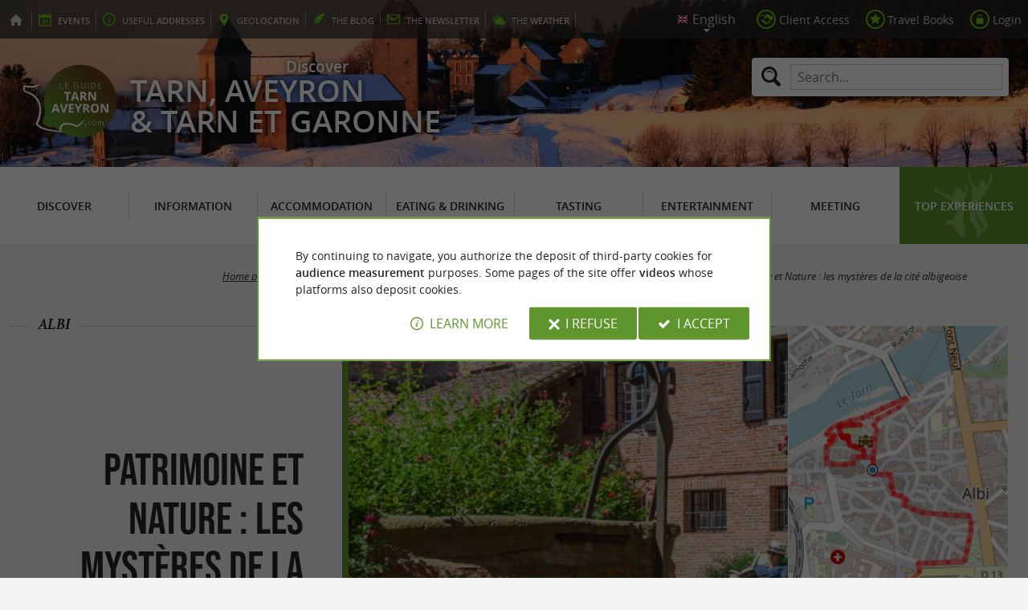

--- FILE ---
content_type: text/html; charset=UTF-8
request_url: https://www.guide-tarn-aveyron.com/en/tourism/discover/hiking-itineraries/albi-4/patrimoine-et-nature-les-mysteres-de-la-cite-albigeoise-914.html
body_size: 9719
content:
<!doctype html>
<html class="no-js no-autoplay" lang="en">
	<head>
		<meta charset="utf-8" />
		<meta name="viewport" content="width=device-width, initial-scale=1.0, maximum-scale=3.0" />
		<title>Patrimoine et Nature : les mystères de la cité albigeoise - Guide Tarn Aveyron</title>
		<meta name="keywords" content="Patrimoine et Nature les mystères de la cité albigeoise" />
		<link rel="icon" type="image/svg+xml" href="/favicon.svg"/>
		<link rel="alternate icon" href="/favicon.ico"/>
		
		<meta name="theme-color" content="#5E962D" />
		<meta name="msapplication-navbutton-color" content="#5E962D"/>
		
		<meta name="description" content="Walking, Nordic walking, bike rides, mountain biking or horseback riding. Discover Tarn, Aveyron & Tarn et Garonne differently"/>
		<meta name="referrer" content="origin-when-crossorigin"/>
		
		<link rel="canonical" href="https://www.guide-tarn-aveyron.com/en/tourism/discover/hiking-itineraries/albi-4/patrimoine-et-nature-les-mysteres-de-la-cite-albigeoise-914.html"/>
		<link rel="alternate" hreflang="fr" href="https://www.guide-tarn-aveyron.com/fr/tourisme/decouvrir/itineraires-de-randonnees/albi-4/patrimoine-et-nature-les-mysteres-de-la-cite-albigeoise-914.html"/>
		<link rel="alternate" hreflang="en" href="https://www.guide-tarn-aveyron.com/en/tourism/discover/hiking-itineraries/albi-4/patrimoine-et-nature-les-mysteres-de-la-cite-albigeoise-914.html"/>
		<link rel="alternate" hreflang="x-default" href="https://www.guide-tarn-aveyron.com/fr/tourisme/decouvrir/itineraires-de-randonnees/albi-4/patrimoine-et-nature-les-mysteres-de-la-cite-albigeoise-914.html"/>
		
		<link rel="alternate" type="application/rss+xml" title="Guide Tarn Aveyron (en)" href="https://www.guide-tarn-aveyron.com/en/feed/"/>
		
		<link rel="apple-touch-icon-precomposed" href="/images/config/apple-touch-icon.png"/>
		<link rel="apple-touch-icon-precomposed" sizes="72x72" href="/images/config/apple-touch-icon-72x72.png" />
		<link rel="apple-touch-icon-precomposed" sizes="76x76" href="/images/config/apple-touch-icon-76x76.png" />
		<link rel="apple-touch-icon-precomposed" sizes="114x114" href="/images/config/apple-touch-icon-114x114.png" />
		<link rel="apple-touch-icon-precomposed" sizes="120x120" href="/images/config/apple-touch-icon-120x120.png" />
		<link rel="apple-touch-icon-precomposed" sizes="144x144" href="/images/config/apple-touch-icon-144x144.png" />
		<link rel="apple-touch-icon-precomposed" sizes="152x152" href="/images/config/apple-touch-icon-152x152.png" />
		<link rel="apple-touch-icon-precomposed" sizes="180x180" href="/images/config/apple-touch-icon-180x180.png" />

		<meta name="msapplication-square70x70logo" content="/images/config/msapplication-icon-70x70.jpg"/>
		<meta name="msapplication-square150x150logo" content="/images/config/msapplication-icon-150x150.jpg"/>
		<meta name="msapplication-wide310x150logo" content="/images/config/msapplication-icon-310x150.jpg"/>
		<meta name="msapplication-TileColor" content="#ffffff"/>

		<meta property="og:title" content="Patrimoine et Nature : les mystères de la cité albigeoise - Guide Tarn Aveyron" />
		<meta property="og:description" content="Walking, Nordic walking, bike rides, mountain biking or horseback riding. Discover Tarn, Aveyron & Tarn et Garonne differently" />
		<meta property="og:type" content="article" />
		<meta property="og:url" content="https://www.guide-tarn-aveyron.com/en/tourism/discover/hiking-itineraries/albi-4/patrimoine-et-nature-les-mysteres-de-la-cite-albigeoise-914.html" />
		<meta property="og:image:type" content="image/jpeg" />
		<meta property="og:image:width" content="1920" />
		<meta property="og:image:height" content="948" />
		<meta property="og:image" content="https://www.guide-tarn-aveyron.com/_bibli/bandeaux/1/adobestock-1106014337.jpg" />
		<link rel="image_src" href="https://www.guide-tarn-aveyron.com/_bibli/bandeaux/1/adobestock-1106014337.jpg"/>
		
<link href="/fonts/icons.woff2?20210520" rel="preload" as="font" type="font/woff2" crossorigin/>
<link href="/fonts/athelas-regular.woff2" rel="preload" as="font" type="font/woff2" crossorigin/>
<link href="/fonts/athelas-italic.woff2" rel="preload" as="font" type="font/woff2" crossorigin/>
<link href="/fonts/athelas-bold.woff2" rel="preload" as="font" type="font/woff2" crossorigin/>
<link href="/fonts/athelas-bolditalic.woff2" rel="preload" as="font" type="font/woff2" crossorigin/>
<link href="/fonts/bebas-neue.woff2" rel="preload" as="font" type="font/woff2" crossorigin/>
<link href="/fonts/opensans-regular-webfont.woff2" rel="preload" as="font" type="font/woff2" crossorigin/>
<link href="/fonts/opensans-italic-webfont.woff2" rel="preload" as="font" type="font/woff2" crossorigin/>
<link href="/fonts/opensans-semibold-webfont.woff2" rel="preload" as="font" type="font/woff2" crossorigin/>
<link href="/fonts/opensans-semibolditalic-webfont.woff2" rel="preload" as="font" type="font/woff2" crossorigin/>
<link href="/styles/main.min.css?v=1767888399" rel="preload" as="style"/>
		
<link href="/styles/main.min.css?v=1767888399" rel="stylesheet" type="text/css"/>
<!--[if lt IE 9]>
<link href="/styles/main.ielt9.min.css?v=1767888399" rel="stylesheet" type="text/css"/>
<![endif]-->
<link href="/styles/print.min.css?v=1767888399" rel="stylesheet" type="text/css" media="print"/>
<link href="/modules/cirkwi/styles/fiche.min.css?v=1764750648" rel="stylesheet" type="text/css"/>
<link href="/modules/algolia/styles/v-algolia.min.css?v=1741611915" rel="stylesheet" type="text/css"/>
		<script type="application/ld+json">{"@context":"https://schema.org","@type":"BreadcrumbList","itemListElement":[{"name":"Hiking itineraries in Tarn, Aveyron & Tarn et Garonne","item":"https://www.guide-tarn-aveyron.com/en/tourism/discover/hiking-itineraries.html","@type":"ListItem","position":1},{"name":"Itineraries in Tarn","item":"https://www.guide-tarn-aveyron.com/en/tourism/discover/hiking-itineraries/dept-tarn-81.html","@type":"ListItem","position":2},{"name":"Itineraries in Albi","item":"https://www.guide-tarn-aveyron.com/en/tourism/discover/hiking-itineraries/albi-4.html","@type":"ListItem","position":3},{"name":"Patrimoine et Nature : les mystères de la cité albigeoise","item":"https://www.guide-tarn-aveyron.com/en/tourism/discover/hiking-itineraries/albi-4/patrimoine-et-nature-les-mysteres-de-la-cite-albigeoise-914.html","@type":"ListItem","position":4}]}</script>
		<script type="text/javascript"> var LGG = 'en'; var gaLib = {"MSGBANNER":"By continuing to navigate, you authorize the deposit of third-party cookies for <b>audience measurement<\/b> purposes.\nSome pages of the site offer <b>videos<\/b> whose platforms also deposit cookies.","MSGDONOTRACK":null,"MSGINFORMANDASKDIV":"<p><b>The Guide Tarn Aveyron helps you prepare your stay<\/b><\/p>\n<p>This site uses cookies that help us identify the content that most interests our visitors and thus offer you <b>the best experience to prepare your vacation<\/b>.<\/p>\n<p>These cookies can also allow us to identify certain malfunctions. They do not store <b>any personal information<\/b> and you can configure your browser to block them.<\/p>\n<p>They do not allow us to know exactly who you are or where you live... We we collect <b>only anonymous data<\/b>.<\/p>\n<p>By using this site, you agree that <a href=\"https:\/\/support.google.com\/analytics\/answer\/6004245?hl=en\" target=\"_blank\" rel=\"nofollow noopener\">Google Analytics<\/a> collects <b>anonymous data<\/b> to measure audience.<\/p>\n<p>Certain pages of the site offer <b>videos<\/b> including platforms (<a href=\"https:\/\/support.google.com\/youtube\/answer\/10364219?hl=en\" target=\"_blank \" rel=\"nofollow noopener\">YouTube<\/a>, <a href=\"https:\/\/vimeo.com\/cookie_policy\" target=\"_blank\" rel=\"nofollow noopener\">Vimeo<\/a>, <a href=\"https:\/\/legal.dailymotion.com\/en\/cookie-policy\/\" target=\"_blank\" rel=\"nofollow noopener\">Dailymotion<\/a>) also places cookies.<\/p>\n<p>You can refuse by clicking on \"I refuse\".<br\/><a href=\"https:\/\/www.guide-tarn-aveyron.com\/en\/legal-notice.html\">General Conditions of Use<\/a>.<\/p>","MSGCONFIRMOPTOUT":"You have objected to the deposit of cookies of measure of audience in your browser","MSGCONFIRMOPTIN":"You have accepted the deposit of cookies of measure of audience in your browser","BTSHOWDETAILS":"Learn more","BTCONSENT":"I accept","BTNOTCONSENT":"I refuse","MSGVIDEO":"<p><i>This&nbsp;video cannot&nbsp;be&nbsp;displayed because you&nbsp;have&nbsp;opted&nbsp;out of&nbsp;third-party&nbsp;cookies. <a class=\"bt-details\" onClick=\"cookieConsent.showDetails()\">Learn more<\/a><\/i><br\/><a class=\"bt-consent bouton negative\" onClick=\"cookieConsent.userConsent()\">Accept third party cookies<\/a> <a class=\"bt-open bouton icon icon-web\" target=\"_blank\" >Open the video page<\/a><\/p>"}; var gaID = 'UA-923761-10'; var idDept = 81; var idCommune = 4; var idTrail = 914; var racine = ''; var idPage = 591; var menuTitle = 'Menu'; var mainMenuJsonFile = 'mainMenu-en.json?v=1768557200'; var guides = {"gdp":{"d":"guide-du-perigord.com","n":"Guide du P\u00e9rigord","r":"Perigord"},"gdpb":{"d":"guide-du-paysbasque.com","n":"Guide du Pays Basque","r":"Pays-Basque"},"gdl":{"d":"guide-des-landes.com","n":"Guide des Landes","r":"Landes"},"gdlg":{"d":"guide-du-lot-et-garonne.com","n":"Guide du Lot et Garonne","r":"Lot et Garonne"},"gdb":{"d":"guide-bearn-pyrenees.com","n":"Guide B\u00e9arn Pyr\u00e9n\u00e9es","r":"B\u00e9arn Pyrenees"},"gdcm":{"d":"guide-charente-maritime.com","n":"Guide de Charente Maritime","r":"Charente Maritime"},"gbg":{"d":"guide-bordeaux-gironde.com","n":"Guide Bordeaux Gironde","r":"Bordeaux & Gironde"},"gtp":{"d":"guide-toulouse-pyrenees.com","n":"Guide Toulouse Pyr\u00e9n\u00e9es","r":"Toulouse, Ari\u00e8ge & Pyrenees"},"gdg":{"d":"guide-du-gers.com","n":"Guide du Gers","r":"Gers"},"gdv":{"d":"guide-de-la-vendee.com","n":"Guide de la Vend\u00e9e","r":"Vendee"},"gdc":{"d":"guide-de-la-correze.com","n":"Guide de Corr\u00e8ze","r":"Correze"},"gdch":{"d":"guide-de-la-charente.com","n":"Guide de Charente","r":"Charente"}}; var cityGuides = {"cgst":{"d":"city-guide-stockholm.com","n":"Guide de Stockholm","r":"Stockholm"},"cglp":{"d":"city-guide-liverpool.com","n":"Guide de Liverpool","r":"Liverpool"},"cgpt":{"d":"city-guide-porto.com","n":"Guide de Porto","r":"Porto"},"cgsv":{"d":"city-guide-seville.com","n":"Guide de S\u00e9ville","r":"S\u00e9ville"}}; var guideMenuTitle = 'OUR OTHER GUIDES'; var algoliaPropositions = ["Essentials","Family holidays","Specialties","Restaurants"];</script>
	</head>
	<body class=" gta">
		<div id="app">
			<div
				is="v-mobile-panel"
				ref="mobilePanel"
				v-bind:left-menu="leftMenu"
				v-bind:right-menu="rightMenu"
				v-bind:enabled="!mainMenuEnable || headerSticky"
				v-on:open="onOpenPanel"
				v-on:close="onClosePanel"
				v-bind:class="{ 'header-is-sticky': headerSticky }"
				>
				<div class="sticky-placeholder" v-if="headerSticky" v-bind:style="{ 'height': cssHeaderHeight }"></div>
				<div class="sticky">
					<div class="main-banner">
						<div class="main-bg" style="background-image:url('/_bibli/bandeaux/1/adobestock-1106014337.jpg');"></div>
						
						<div class="main-ruban">
							<div class="row">
								<div class="topLeft-menu">
									<ul>
										<li class="bt_accueil"><a href="/en/index.html" title="Home page - Guide Tarn Aveyron" rel="nofollow"><span>Home page - Guide Tarn Aveyron</span></a></li>
										<li class="bt_agenda"><a href="/en/agenda.html" rel="nofollow" aria-label="Events"><span><span><b>Events</b></span></a></li>
										<li class="bt_infoPrat"><a href="/en/useful-addresses.html" aria-label="Useful addresses"><span><span>Useful </span><b>addresses</b></span></a></li>
										<li class="bt_geolocalisation"><a href="/en/coordinates.html" aria-label="geolocation" rel="nofollow"><span><span>geo</span><b>location</b></span></a></li>
										<li class="bt_blog"><a href="/en/experiences.html" aria-label="the Blog" rel="nofollow"><span><span>the </span><b>Blog</b></span></a></li>
										<li class="bt_newsletter"><a href="/en/newsletter.html" aria-label="the Newsletter" rel="nofollow"><span><span>the </span><b>Newsletter</b></span></a></li>
										
										<li class="bt_meteo"><a href="https://www.meteofrance.com/previsions-meteo-france/aveyron/12" aria-label="the Weather" target="_blank" rel="nofollow noopener"><span><span>the </span><b>Weather</b></span></a></li>
									</ul>
								</div>
								<div class="topRight-menu">
									<ul>
										<li class="lang-menu">
											<ul>
												<li class="lang-menu-item select"><a class="bt" href="#" onclick="return false"><span class="label"></span></a></li>
												
												<li class="lang-menu-item fr"><a class="bt" href="/fr/tourisme/decouvrir/itineraires-de-randonnees/albi-4/patrimoine-et-nature-les-mysteres-de-la-cite-albigeoise-914.html" title="Français" aria-label="Français"><span class="label">Français</span></a></li>
												<li class="lang-menu-item en"><a class="bt" href="/en/tourism/discover/hiking-itineraries/albi-4/patrimoine-et-nature-les-mysteres-de-la-cite-albigeoise-914.html" title="English" aria-label="English"><span class="label">English</span></a></li>
											</ul>
										</li>
										
										<li class="bt_espacepro"><a href="https://pro.guide-tarn-aveyron.com/en/" class="bt icon-partner" rel="nofollow" target="_blank" aria-label="Client Access"><span>Client Access</span></a></li>
										
										<li class="bt_favoris"><a href="/en/client-area/my-favourites.html" class="bt icon-favorite" aria-label="Travel Books" rel="nofollow"><span>Travel Books</span></a></li>
										
										
										<li class="bt_connexion"><a href="/modules/accessecus/@accesSecu.php?LGG=en" class="bt lightbox icon-login" rel="nofollow" aria-label="Login"><span>Login</span></a></li>
										
									</ul>
								</div>
							</div>
						</div>

						<div class="row main-logo">
							
							<div
								is="v-algolia"
								index="gta"
								app-id="LC0JYKCPRB"
								public-key="5256fc4a18ea710aa4da6f1febe5c67e"
								v-bind:propositions="algoliaPropositions"
								class="search-menu"><form class="search-menu-form" action="" method="get">
									<label for="search-menu-input" class="search-menu-label icon-magnify"></label>
									<input itemprop="query-input" type="text" id="search-menu-input" name="RECHERCHE" aria-label="Search..." placeholder="Search..." value=""/>
									<input type="submit" value="Search"/>
								</form>
							</div>
							
							<div class="column">
								<a class="bt_accueil" href="/en/index.html" title="Home page - Guide Tarn Aveyron">
									<img src="/images/config/logo-2.svg" width="144" height="92" alt="Guide Tarn Aveyron"/>
								</a>
								<span class="welcome">Discover <span class="welcome-region">Tarn, Aveyron</span><span>& Tarn et Garonne</span></span>
							</div>
							<a class="mobile-panel-toggle left icon-burgermenu hide-for-medium-up" v-on:click="toggleLeftPanel"><span>Menu</span></a>
						</div>
					</div>

					<div class="main-menu-overlay" v-bind:class="{ 'active': mainMenuOverlay }" v-on:click="onMainMenuOverlayClick"></div>
					<div class="main-menu show-for-medium-up " v-bind:class="{ 'active': mainMenuOverlay }">
						<div class="row">
							<nav
								is="v-mega-menu"
								v-bind:items="mainMenu"
								v-bind:enabled="mainMenuEnable"
								v-on:open="onOpenMainMenu"
								v-on:close="onCloseMainMenu"
								class="main-menu-nav"
								ref="mainMenu">
								<ul class="menu"><li class="menu-item  m11 select"><span class="bt"><span class="libelle">Discover</span></span></li><li class="menu-item  m12"><span class="bt"><span class="libelle">Information</span></span></li><li class="menu-item  m13"><span class="bt"><span class="libelle">Accommodation</span></span></li><li class="menu-item  m14"><span class="bt"><span class="libelle">Eating & Drinking</span></span></li><li class="menu-item  m15"><span class="bt"><span class="libelle">Tasting</span></span></li><li class="menu-item  m16"><span class="bt"><span class="libelle">Entertainment</span></span></li><li class="menu-item  m17"><span class="bt"><span class="libelle">Meeting</span></span></li><li class="menu-item  m9 agenda"><a class="bt" href="/en/agenda.html"><span class="libelle">Agenda</span></a></li><li class="menu-item  m511 blog"><a class="bt" href="/en/experiences.html"><span class="libelle">Top experiences</span></a></li></ul>
							</nav>
						</div>
					</div>
				</div>

				<!--[[before-main-body]]-->

				<div class="main-body v-sticky-sidebar-area">
					<!--[[side-map]]-->
					<div class="row v-sticky-sidebar-area">

						
						<div class="column medium-12 content-header withPhoto">
							
							<div class="ariane">
								<ul><li class="item"><a class="item-bt" href="/en/">Home page</a><ul><li class="item"><span class="item-bt">Tourism</span><ul><li class="item"><span class="item-bt">Discover</span><ul><li class="item"><a class="item-bt" href="/en/tourism/discover/hiking-itineraries.html">Hiking itineraries in Tarn, Aveyron & Tarn et Garonne</a><ul><li class="item"><a class="item-bt" href="/en/tourism/discover/hiking-itineraries/dept-tarn-81.html">Tarn</a><ul><li class="item"><a class="item-bt" href="/en/tourism/discover/hiking-itineraries/albi-4.html">Albi</a><ul><li class="item"><span class="item-bt">Patrimoine et Nature : les mystères de la cité albigeoise</span></li></ul></li></ul></li></ul></li></ul></li></ul></li></ul></li></ul>
							</div>
							<div class="titlePage">
								<h1>Patrimoine et Nature : les mystères de la cité albigeoise</h1>
							</div>
							<div class="trail-header-top">
	
	<span class="trail-header-location"><span class="lib">Albi</span></span>
	
</div>
<div class="trail-header-bottom"><a class="bt_partage shareButton" href="https://partage.point-sys.com?url=https%3A%2F%2Fwww.guide-tarn-aveyron.com%2Fen%2Ftourism%2Fdiscover%2Fhiking-itineraries%2Falbi-4%2Fpatrimoine-et-nature-les-mysteres-de-la-cite-albigeoise-914.html&title=Patrimoine+et+Nature+%3A+les+myst%C3%A8res+de+la+cit%C3%A9+albigeoise+sur+le+Guide+Tarn+Aveyron" target="_blank" rel="noopener nofollow" title="Share Patrimoine et Nature : les mystères de la cité albigeoise"><i class="icon-share"></i>Share <span class="lib"> Patrimoine et Nature : les mystères de la cité albigeoise</span></a></div>
<div class="trail-photoGallery" is="v-carousel" v-bind:enabled="viewMode === 'mobile'">
	<ul class="trail-photoGallery-list">
	<li class="trail-photoGallery-item v-carousel-item">
			<a class="bt lightbox" href="https://fichier0.cirkwi.com/image/photo/circuit/1040x540/376893/fr/0.jpg" title="Patrimoine et Nature : les myst ... - Crédit: Albi Tourisme">
				
				<img src="https://fichier0.cirkwi.com/image/photo/circuit/104x54/376893/fr/0.jpg" alt="Patrimoine et Nature : les myst ... - Crédit: Albi Tourisme" class="trail-photoGallery-item-img loading" data-src="https://fichier0.cirkwi.com/image/photo/circuit/1040x540/376893/fr/0.jpg"/>
			</a>
		</li><li class="trail-photoGallery-item v-carousel-item">
			<a class="bt lightbox" href="https://fichier1.cirkwi.com/image/carte/420x420/376893/carte.png" title="Patrimoine et Nature : les myst ... - Crédit: @Cirkwi">
				
				<img src="/modules/cirkwi/images/thumb.png" alt="Patrimoine et Nature : les myst ... - Crédit: @Cirkwi" class="trail-photoGallery-item-img loading" data-src="https://fichier1.cirkwi.com/image/carte/420x420/376893/carte.png"/>
			</a>
		</li>
		
	</ul>
</div>

						</div>
					</div>
					<div class="row v-sticky-sidebar-area">
						<div class="column medium-8 content">
							
							
							<div class="trail-content">
	<div class="trail-content-top">
		<ul class="trail-characteristics">
			
			<li class="trail-location icon-marker"><span class="lib">Starting point : </span><span class="val">Albi</span></li>
			
			<li class="trail-distance icon-itinary"><span class="lib">Total distance : </span><span class="val">2,8&nbsp;km</span></li>
			
		</ul>
		
		<ul class="trail-locomotions">
			
			<li class="trail-locomotion locomotion-2">
				<span class="lib" title="Walking">Walking : </span>
				
				<span class="duration icon-time">1&nbsp;h. 30&nbsp;min. </span>
				
			</li>
		</ul>
		
	</div>
	<div class="richContent trail-details">
		<p>Partons ensemble à l’aventure et à la découverte d’Albi, de son patrimoine historique mais aussi de son patrimoine naturel. Plongez au cœur d’une expérience sensorielle et découvrez le potentiel de biodiversité de notre ville.<br /><br />Beaucoup ignore le lien qui existe entre Albi et les océans. Lors de cette quête, vous serez amenés à découvrir le 2ème navigateur le plus (...)</p>
		
		<p class="trail-contact">
			
			<a class="trail-siteWeb icon-web bouton cirkwi"  href="https://www.cirkwi.com/fr/circuit/376893?utm_source=guide-tarn-aveyron&utm_medium=website&utm_campaign=part2026" target="_blank" rel="noopener" title="Access the details of this itinerary on Cirkwi.com">Access the details of this itinerary on Cirkwi.com</a>
			
		</p>
		
		<p class="trail-maj"><b>Last update :</b> 23/12/2025 à 02:05:11</p>
		<p class="trail-credit">
			
			<b>Source :</b> <a href="https://www.cirkwi.com" target="_blank" rel="nofollow">Cirkwi</a> | Office de Tourisme d'Albi
			
			<br/><b>Photo credit :</b> Albi Tourisme
		</p>
	</div>
</div>
<div class="column">
	<div class="banniere show-for-medium-up" id="pub1"><div class="loading"></div></div>
	<div class="banniere hide-for-medium-up" id="pub11"><div class="loading"></div></div>
</div>

							<div class="column show-for-medium-up">
								
								<div class="banniere" id="pub6"><div class="loading"></div></div>
							</div>
							<div class="column content-bannieres hide-for-medium-up">
								
								<div class="banniere" id="pub12"><div class="loading"></div></div>
								
								<div class="banniere" id="pub13"><div class="loading"></div></div>
							</div>
						</div>

						
						<div class="column medium-4 aside2">
							<div class="row">
								<div is="v-sticky-sidebar"
									v-bind:enable="viewMode==='desktop'"
									v-bind:top-spacing="24"
									v-bind:bottom-spacing="24"
									v-bind:container-selector="'.v-sticky-sidebar-area'"
									v-bind:offset-bottom="16"
									 v-bind:offset-top="headerSticky ? 66 : 0">
									
									<div class="column small-6 medium-12">
										
										<div id="pub3" class="banniere show-for-medium-up"><div class="loading"></div></div>
										
									</div>
									<div class="column small-6 medium-12">
										
										<div id="pub8" class="banniere show-for-small-up"><div class="loading"></div></div>
										
										
									</div>
									<div class="column small-6 medium-12 show-for-medium-up">
										
										<div id="pub7" class="banniere"><div class="loading"></div></div>
									</div>
									
								</div>
							</div>
						</div>
						
					</div>
				</div>

				<div class="nearestAnnonces withTabs" data-lat-lng="43.928362,2.144118">
	<div class="row">
		
		<div class="row">
			<div class="column nearestItems-title nearestAnnonces-title">
				<h2>You will like <b>also</b></h2>
			</div>
		</div>
		
		<div class="row nearestAnnonces-tabs">
			<div class="column scrollableTabs">
				<ul class="scrollableTabs-list">
					
					<li class="scrollableTabs-item active"><a class="bt" data-id-fam="11"><span class="lib">Discover</span></a></li>
					
					<li class="scrollableTabs-item "><a class="bt" data-id-fam="13"><span class="lib">Accommodation</span></a></li>
					
					<li class="scrollableTabs-item "><a class="bt" data-id-fam="14"><span class="lib">Eating & Drinking</span></a></li>
					
					<li class="scrollableTabs-item "><a class="bt" data-id-fam="15"><span class="lib">Tasting</span></a></li>
					
					<li class="scrollableTabs-item "><a class="bt" data-id-fam="16"><span class="lib">Entertainment</span></a></li>
					
					<li class="scrollableTabs-item "><a class="bt" data-id-fam="17"><span class="lib">Meeting</span></a></li>
					
				</ul>
			</div>
		</div>
		<div class="row nearestAnnonces-list">
			<div class="column is-scrollable"><div class="annonce revealable " id="annonce3361">
					<div class="annonce-container">
						<h3 class="annonce-title"><span class="lib">Collégiale Saint-Salvi</span></h3>
						
						<a class="annonce-link" href="/en/tourism/discover/tourist-sites/abbeys-churches/albi-4/collegiale-saint-salvi-3361.html"><span class="lib">Collégiale Saint-Salvi</span></a>
						<div class="annonce-img">
							<img src="/_bibli/annonces/3361/hd/saint-salvi.jpg?v=preload" class="loading" alt="Collégiale Saint-Salvi" data-src="/_bibli/annonces/3361/hd/saint-salvi.jpg?v=nearestItems"/>
						</div>
						<div class="annonce-resume">
							
							<p class="annonce-preview">This is one of Albigensian's largest Romanesque churches, built in the 11th century on Rue Mariès. Admire its ...</p>
							
							<p class="annonce-city"><i class="icon-distance"></i>71 m - Albi</p>
						</div>
					</div>
				</div><div class="annonce revealable " id="annonce3309">
					<div class="annonce-container">
						<h3 class="annonce-title"><span class="lib">Cathédrale Sainte-Cécile d'Albi</span></h3>
						
						<a class="annonce-link" href="/en/tourism/discover/tourist-sites/abbeys-churches/albi-4/cathedrale-sainte-cecile-d-albi-3309.html"><span class="lib">Cathédrale Sainte-Cécile d'Albi</span></a>
						<div class="annonce-img">
							<img src="/_bibli/annonces/3309/hd/cathedrale-albi-01.jpg?v=preload" class="loading" alt="Cathédrale Sainte-Cécile d'Albi" data-src="/_bibli/annonces/3309/hd/cathedrale-albi-01.jpg?v=nearestItems"/>
						</div>
						<div class="annonce-resume">
							
							<p class="annonce-preview">Surprising and imposing, it rises elegantly above the city of Albi, giving it the unique allure of a fortified ...</p>
							
							<p class="annonce-city"><i class="icon-distance"></i>119 m - Albi</p>
						</div>
					</div>
				</div><div class="annonce revealable " id="annonce7590">
					<div class="annonce-container">
						<h3 class="annonce-title"><span class="lib">AGIT - Association des Guides Interprètes du Tarn</span></h3>
						
						<a class="annonce-link" href="/en/tourism/discover/guided-tour/albi-4/agit-association-des-guides-interpretes-du-tarn-7590.html"><span class="lib">AGIT - Association des Guides Interprètes du Tarn</span></a>
						<div class="annonce-img">
							<img src="/_bibli/annonces/7590/hd/agit-25-02.jpg?v=preload" class="loading" alt="AGIT - Association des Guides Interprètes du Tarn" data-src="/_bibli/annonces/7590/hd/agit-25-02.jpg?v=nearestItems"/>
						</div>
						<div class="annonce-resume">
							
							<p class="annonce-preview">AGIT: Guided and personalized tours to discover the Tarn and Occitanie regions The Tarn Association of Interpreter ...</p>
							
							<p class="annonce-city"><i class="icon-distance"></i>124 m - Albi</p>
						</div>
					</div>
				</div><div class="annonce revealable " id="annonce803">
					<div class="annonce-container">
						<h3 class="annonce-title"><span class="lib">Musée Toulouse-Lautrec</span></h3>
						
						<a class="annonce-link" href="/en/tourism/discover/tourist-sites/museums/albi-4/musee-toulouse-lautrec-803.html"><span class="lib">Musée Toulouse-Lautrec</span></a>
						<div class="annonce-img">
							<img src="/_bibli/annonces/803/hd/musee-lautrec.jpg?v=preload" class="loading" alt="Musée Toulouse-Lautrec" data-src="/_bibli/annonces/803/hd/musee-lautrec.jpg?v=nearestItems"/>
						</div>
						<div class="annonce-resume">
							
							<p class="annonce-preview">Nestled in the heart of the majestic Palais de la Berbie, the museum is open all year round, with access to the ...</p>
							
							<p class="annonce-city"><i class="icon-distance"></i>130 m - Albi</p>
						</div>
					</div>
				</div><div class="annonce revealable " id="annonce855">
					<div class="annonce-container">
						<h3 class="annonce-title"><span class="lib">Palais de la Berbie</span></h3>
						
						<a class="annonce-link" href="/en/tourism/discover/tourist-sites/museums/albi-4/palais-de-la-berbie-855.html"><span class="lib">Palais de la Berbie</span></a>
						<div class="annonce-img">
							<img src="/_bibli/annonces/855/hd/palais-berbie.jpg?v=preload" class="loading" alt="Palais de la Berbie" data-src="/_bibli/annonces/855/hd/palais-berbie.jpg?v=nearestItems"/>
						</div>
						<div class="annonce-resume">
							
							<p class="annonce-preview">La Berbie (Bisbia in Occitan) means bishop, which is consistent with the Palais de la Berbie being the former urban ...</p>
							
							<p class="annonce-city"><i class="icon-distance"></i>151 m - Albi</p>
						</div>
					</div>
				</div>
			</div>
		</div>
	</div>
</div>
<div class="nearestTrails">
	<div class="row">
		
		<div class="row">
			<div class="column nearestItems-title nearestTrails-title">
				<h2>You will <b>also</b> like</h2>
			</div>
		</div>
		<div class="row">
			<div class="column nearestTrails-list is-scrollable">
				
				<div class="trail revealable " id="trail916">
					<div class="trail-container">
						<h3 class="trail-title"><span class="lib">Patrimoine et Nature : sur les traces de l'Amiral de Rochegude</span></h3>
						
						<a class="trail-link" href="/en/tourism/discover/hiking-itineraries/albi-4/patrimoine-et-nature-sur-les-traces-de-l-amiral-de-rochegude-916.html"><span class="lib">Patrimoine et Nature : sur les traces de l'Amiral de Rochegude</span></a>
						
						<div class="trail-img">
							<img src="https://fichier0.cirkwi.com/image/photo/circuit/104x54/377206/fr/0.jpg" class="loading" alt="Patrimoine et Nature : sur les traces de l'Ami ..." data-src="https://fichier0.cirkwi.com/image/photo/circuit/390x390/377206/fr/0.jpg"/>
						</div>
						<div class="trail-resume">
							
							<p class="trail-city"><i class="icon-distance"></i>Albi</p>
							<p class="trail-locomotions">
								
								<span class="trail-locomotion locomotion-2">Walking</span>
							</p>
						</div>
					</div>
				</div>
				
				<div class="trail revealable " id="trail917">
					<div class="trail-container">
						<h3 class="trail-title"><span class="lib">Balade au coeur de la Cité épiscopale d'Albi</span></h3>
						
						<a class="trail-link" href="/en/tourism/discover/hiking-itineraries/albi-4/balade-au-coeur-de-la-cite-episcopale-d-albi-917.html"><span class="lib">Balade au coeur de la Cité épiscopale d'Albi</span></a>
						
						<div class="trail-img">
							<img src="https://fichier0.cirkwi.com/image/photo/circuit/104x54/378016/fr/0.jpg" class="loading" alt="Balade au coeur de la Cité épiscopale d'Albi" data-src="https://fichier0.cirkwi.com/image/photo/circuit/390x390/378016/fr/0.jpg"/>
						</div>
						<div class="trail-resume">
							
							<p class="trail-city"><i class="icon-distance"></i>13 m - Albi</p>
							<p class="trail-locomotions">
								
								<span class="trail-locomotion locomotion-2">Walking</span>
							</p>
						</div>
					</div>
				</div>
				
				<div class="trail revealable " id="trail847">
					<div class="trail-container">
						<h3 class="trail-title"><span class="lib">L’Echappée verte, an urban hiking trail</span></h3>
						
						<a class="trail-link" href="/en/tourism/discover/hiking-itineraries/albi-4/l-echappee-verte-an-urban-hiking-trail-847.html"><span class="lib">L’Echappée verte, an urban hiking trail</span></a>
						
						<div class="trail-img">
							<img src="/modules/cirkwi/images/thumb.png" class="loading" alt="L’Echappée verte, an urban hiking trail" data-src="https://fichier1.cirkwi.com/image/carte/420x420/259169/carte.png"/>
						</div>
						<div class="trail-resume">
							
							<p class="trail-city"><i class="icon-distance"></i>44 m - Albi</p>
							<p class="trail-locomotions">
								
								<span class="trail-locomotion locomotion-2">Walking</span>
							</p>
						</div>
					</div>
				</div>
				
				<div class="trail revealable " id="trail1030">
					<div class="trail-container">
						<h3 class="trail-title"><span class="lib">GR®736, Gorges et Vallée du Tarn</span></h3>
						
						<a class="trail-link" href="/en/tourism/discover/hiking-itineraries/albi-4/gr-736-gorges-et-vallee-du-tarn-1030.html"><span class="lib">GR®736, Gorges et Vallée du Tarn</span></a>
						
						<div class="trail-img">
							<img src="https://fichier0.cirkwi.com/image/photo/circuit/104x54/477249/fr/0.jpg" class="loading" alt="GR®736, Gorges et Vallée du Tarn" data-src="https://fichier0.cirkwi.com/image/photo/circuit/390x390/477249/fr/0.jpg"/>
						</div>
						<div class="trail-resume">
							
							<p class="trail-city"><i class="icon-distance"></i>122 m - Albi</p>
							<p class="trail-locomotions">
								
								<span class="trail-locomotion locomotion-2">Walking</span>
							</p>
						</div>
					</div>
				</div>
				
				<div class="trail revealable " id="trail199">
					<div class="trail-container">
						<h3 class="trail-title"><span class="lib">Circuit Vélo - C3 De Sainte Cécile au vignoble Gaillacois</span></h3>
						
						<a class="trail-link" href="/en/tourism/discover/hiking-itineraries/albi-4/circuit-velo-c3-de-sainte-cecile-au-vignoble-gaillacois-199.html"><span class="lib">Circuit Vélo - C3 De Sainte Cécile au vignoble Gaillacois</span></a>
						
						<div class="trail-img">
							<img src="https://fichier0.cirkwi.com/image/photo/circuit/104x54/56786/fr/0.jpg" class="loading" alt="Circuit Vélo - C3 De Sainte Cécile au vignoble ..." data-src="https://fichier0.cirkwi.com/image/photo/circuit/390x390/56786/fr/0.jpg"/>
						</div>
						<div class="trail-resume">
							
							<p class="trail-city"><i class="icon-distance"></i>1,1 km - Albi</p>
							<p class="trail-locomotions">
								
								<span class="trail-locomotion locomotion-16">Bike / road</span>
							</p>
						</div>
					</div>
				</div>
				
			</div>
		</div>
	</div>
</div>
<div class="nearestArticles">
	<div class="row">
		
		<div class="row">
			<div class="column nearestItems-title nearestArticles-title">
				<h2>We tested <b>for you</b></h2>
			</div>
		</div>
		<div class="row">
			<div class="column nearestArticles-list is-scrollable">
				
				<div class="article revealable " id="article208">
					<div class="article-container">
						<h3 class="article-title"><span class="lib">Visit Albi in 1 day: the essentials</span></h3>
						
						<a class="article-link" href="/en/experiences/not-to-be-missed/article-visit-albi-in-1-day-the-essentials-208.html"><span class="lib">Visit Albi in 1 day: the essentials</span></a>
						
						<div class="article-img">
							<img src="/_bibli/articlesPage/208/images/1.jpg?v=preload" class="loading" alt="Visit Albi in 1 day: the essentials" data-src="/_bibli/articlesPage/208/images/1.jpg?v=nearestItems"/>
						</div>
						<div class="article-resume">
							
							<p class="article-city"><i class="icon-distance"></i>514 m - Albi</p>
							
							<p class="article-category">Not to be missed</p>
						</div>
					</div>
				</div>
				
				<div class="article revealable " id="article3">
					<div class="article-container">
						<h3 class="article-title"><span class="lib">On vacation in Albi, I'm having fun with the kids!</span></h3>
						
						<a class="article-link" href="/en/experiences/family-time/article-on-holiday-in-albi-and-having-fun-with-the-kids--3.html"><span class="lib">On vacation in Albi, I'm having fun with the kids!</span></a>
						
						<div class="article-img">
							<img src="/_bibli/articlesPage/3/images/albi-enfants.jpg?v=preload" class="loading" alt="On vacation in Albi, I'm having fun with the kids!" data-src="/_bibli/articlesPage/3/images/albi-enfants.jpg?v=nearestItems"/>
						</div>
						<div class="article-resume">
							
							<p class="article-city"><i class="icon-distance"></i>514 m - Albi</p>
							
							<p class="article-category">Family time</p>
						</div>
					</div>
				</div>
				
				<div class="article revealable " id="article64">
					<div class="article-container">
						<h3 class="article-title"><span class="lib">What to do in the Tarn in winter?</span></h3>
						
						<a class="article-link" href="/en/experiences/rest-and-relaxation/article-what-to-do-in-the-tarn-in-winter--64.html"><span class="lib">What to do in the Tarn in winter?</span></a>
						
						<div class="article-img">
							<img src="/_bibli/articlesPage/64/images/ouverture-tarn.jpg?v=preload" class="loading" alt="What to do in the Tarn in winter?" data-src="/_bibli/articlesPage/64/images/ouverture-tarn.jpg?v=nearestItems"/>
						</div>
						<div class="article-resume">
							
							<p class="article-city"><i class="icon-distance"></i>514 m - Albi</p>
							
							<p class="article-category">Rest and relaxation</p>
						</div>
					</div>
				</div>
				
				<div class="article revealable " id="article62">
					<div class="article-container">
						<h3 class="article-title"><span class="lib">Visit the Tarn museums!</span></h3>
						
						<a class="article-link" href="/en/experiences/culture-and-heritage/article-visit-the-museums-of-the-tarn--62.html"><span class="lib">Visit the Tarn museums!</span></a>
						
						<div class="article-img">
							<img src="/_bibli/articlesPage/62/images/cordes-sur-ciel.jpg?v=preload" class="loading" alt="Visit the Tarn museums!" data-src="/_bibli/articlesPage/62/images/cordes-sur-ciel.jpg?v=nearestItems"/>
						</div>
						<div class="article-resume">
							
							<p class="article-city"><i class="icon-distance"></i>13,6 km - Carmaux</p>
							
							<p class="article-category">Culture and Heritage</p>
						</div>
					</div>
				</div>
				
				<div class="article revealable " id="article179">
					<div class="article-container">
						<h3 class="article-title"><span class="lib">Visit Réalmont, a royal fortified town!</span></h3>
						
						<a class="article-link" href="/en/experiences/culture-and-heritage/article-realmont-royal-fortified-town-179.html"><span class="lib">Visit Réalmont, a royal fortified town!</span></a>
						
						<div class="article-img">
							<img src="/_bibli/articlesPage/179/images/realmont9.jpg?v=preload" class="loading" alt="Visit Réalmont, a royal fortified town!" data-src="/_bibli/articlesPage/179/images/realmont9.jpg?v=nearestItems"/>
						</div>
						<div class="article-resume">
							
							<p class="article-city"><i class="icon-distance"></i>17,3 km - Réalmont</p>
							
							<p class="article-category">Culture and Heritage</p>
						</div>
					</div>
				</div>
				
			</div>
		</div>
	</div>
</div>


				<div class="main-footer">

					
					<div class="reseauxSociaux">
						<div class="row">
							<ul class="reseauxSociaux-list">
								<li class="bt_facebook"><a class="bt" href="https://www.facebook.com/Guide-Tarn-Aveyron-361475317671763/" target="_blank" title="Guide du Tarn Aveyron on Facebook" rel="nofollow noopener"><span>Guide du Tarn Aveyron on Facebook</span></a></li>
								
								
								<li class="bt_instagram"><a class="bt" href="https://www.instagram.com/guidetarnaveyron/" target="_blank" title="Guide du Tarn Aveyron on Instagram" rel="nofollow noopener"><span>Guide du Tarn Aveyron on Instagram</span></a></li>
								
								
								
								
							</ul>
						</div>
					</div>

					<div class="partenaires">
						<div class="row">
							<ul class="partenaires-list">
								<li class="banniere noReload"><div class="loading"></div></li>
							</ul>
						</div>
					</div>

					<div class="autresGuides">
						<div class="france">
							<div class="row">
								<p class="autresGuides-title">OUR OTHER REGIONAL&nbsp;GUIDES IN&nbsp;FRANCE</p>
								<ul class="autresGuides-list">
									
<li class="gdp"><a href="https://www.guide-du-perigord.com" target="_blank" title="Guide du Périgord" rel="nofollow noopener">Guide du Périgord</a></li>
<li class="gdpb"><a href="https://www.guide-du-paysbasque.com" target="_blank" title="Guide du Pays Basque" rel="nofollow noopener">Guide du Pays Basque</a></li>
<li class="gdl"><a href="https://www.guide-des-landes.com" target="_blank" title="Guide des Landes" rel="nofollow noopener">Guide des Landes</a></li>
<li class="gdlg"><a href="https://www.guide-du-lot-et-garonne.com" target="_blank" title="Guide du Lot et Garonne" rel="nofollow noopener">Guide du Lot et Garonne</a></li>
<li class="gdb"><a href="https://www.guide-bearn-pyrenees.com" target="_blank" title="Guide Béarn Pyrénées" rel="nofollow noopener">Guide Béarn Pyrénées</a></li>
<li class="gdcm"><a href="https://www.guide-charente-maritime.com" target="_blank" title="Guide de Charente Maritime" rel="nofollow noopener">Guide de Charente Maritime</a></li>
<li class="gbg"><a href="https://www.guide-bordeaux-gironde.com" target="_blank" title="Guide Bordeaux Gironde" rel="nofollow noopener">Guide Bordeaux Gironde</a></li>
<li class="gtp"><a href="https://www.guide-toulouse-pyrenees.com" target="_blank" title="Guide Toulouse Pyrénées" rel="nofollow noopener">Guide Toulouse Pyrénées</a></li>
<li class="gdg"><a href="https://www.guide-du-gers.com" target="_blank" title="Guide du Gers" rel="nofollow noopener">Guide du Gers</a></li>
<li class="gdv"><a href="https://www.guide-de-la-vendee.com" target="_blank" title="Guide de la Vendée" rel="nofollow noopener">Guide de la Vendée</a></li>
<li class="gdc"><a href="https://www.guide-de-la-correze.com" target="_blank" title="Guide de Corrèze" rel="nofollow noopener">Guide de Corrèze</a></li>
<li class="gdch"><a href="https://www.guide-de-la-charente.com" target="_blank" title="Guide de Charente" rel="nofollow noopener">Guide de Charente</a></li>
								</ul>
							</div>
						</div>
						<div class="cityguides">
							<div class="row">
								<p class="autresGuides-title">OUR CITY&nbsp;GUIDES IN&nbsp;EUROPE</p>
								<ul class="cityGuides-list">
									
<li class="cgst"><a href="https://www.city-guide-stockholm.com" target="_blank" title="Guide de Stockholm" rel="nofollow noopener">Guide de Stockholm</a></li>
<li class="cglp"><a href="https://www.city-guide-liverpool.com" target="_blank" title="Guide de Liverpool" rel="nofollow noopener">Guide de Liverpool</a></li>
<li class="cgpt"><a href="https://www.city-guide-porto.com" target="_blank" title="Guide de Porto" rel="nofollow noopener">Guide de Porto</a></li>
<li class="cgsv"><a href="https://www.city-guide-seville.com" target="_blank" title="Guide de Séville" rel="nofollow noopener">Guide de Séville</a></li>
								</ul>
							</div>
						</div>
					</div>

					<div class="footer-menu">
						<div class="row">
							<nav>
								
								<span class="espacepro"><a class="bt" href="https://pro.guide-tarn-aveyron.com/en/" target="_blank" title="Client Access" rel="nofollow">Client Access</a></span>
								<ul class="menu"><li class="menu-item  m6"><a class="bt" href="/en/lagal-notice.html" rel="nofollow"><span class="lib">Lagal Notice</span></a></li><li class="menu-item  m5"><a class="bt" href="/en/site-map.html" rel="nofollow"><span class="lib">Site map</span></a></li><li class="menu-item  m365"><a class="bt" href="/en/hyperlink.html" rel="nofollow"><span class="lib">Hyperlink</span></a></li><li class="menu-item  m387"><a class="bt" href="/en/follow-us.html" rel="nofollow"><span class="lib">Follow us</span></a></li><li class="menu-item  m4"><a class="bt" href="/en/contact.html" rel="nofollow"><span class="lib">Contact</span></a></li></ul>
								<span class="copyright">© <a href="https://www.negocom-atlantique.com" target="_blank" rel="nofollow noopener">Negocom Atlantique</a></span>
							</nav>
						</div>
					</div>
				</div>
				<div is="v-cookiesconsent"></div>
			</div>
		</div>
		
<script src="/scripts/main.min.js?v=1768381850"></script>
<!--[if lt IE 9]>
<script type="" src="/scripts/main.ielt9.min.js?v=1768381850"></script>
<![endif]-->
<script src="/modules/accessecus/scripts/accessecu-en.js"></script><script type="text/javascript">
			var _paq = window._paq || [];
			/* tracker methods like "setCustomDimension" should be called before "trackPageView" */
			_paq.push(['trackPageView']);
			_paq.push(['enableLinkTracking']);
			_paq.push(['enableHeartBeatTimer', 5]);
			(function() {
			var u="//stats.negocom-atlantique.com/";
			_paq.push(['setTrackerUrl', u+'matomo.php']);
			_paq.push(['setSiteId', '15']);
			var d=document, g=d.createElement('script'), s=d.getElementsByTagName('script')[0];
			g.type='text/javascript'; g.async=true; g.defer=true; g.src=u+'matomo.js'; s.parentNode.insertBefore(g,s);
			})();
		</script>
		<noscript>
			<img referrerpolicy="no-referrer-when-downgrade" src="//stats.negocom-atlantique.com/matomo.php?idsite=15&amp;rec=1" style="border:0" alt="" />
		</noscript>
<script src="/scripts/v-carousel/v-carousel.min.js?v=1768381851"></script>
<script src="/modules/cirkwi/scripts/fiche.min.js?v=1764750647"></script>
<script src="/modules/annonces/scripts/nearestItems.min.js?v=1765527691"></script>
<script src="/modules/cirkwi/scripts/nearestItems.min.js?v=1764750648"></script>
<script src="/modules/articlesPage/scripts/nearestItems.min.js?v=1764750647"></script><script src="https://cdn.jsdelivr.net/npm/algoliasearch@4.17.1/dist/algoliasearch-lite.umd.js" integrity="sha256-F7emIId74fYoGrHzsnu3iClRHIbBMhMCbxDoA1cfMAY=" crossorigin="anonymous"></script><script src="https://cdn.jsdelivr.net/npm/instantsearch.js@4.56.1/dist/instantsearch.production.min.js" integrity="sha256-lz9C+x8+6w2rh56x5TrH5iYmE4Js2FiJS5h0tuMz7hQ=" crossorigin="anonymous"></script>
<script src="/modules/algolia/scripts/v-algolia.min.js?v=1741611915"></script>
		
	</body>
</html>


--- FILE ---
content_type: application/javascript
request_url: https://www.guide-tarn-aveyron.com/scripts/v-carousel/v-carousel.min.js?v=1768381851
body_size: 444
content:
Vue.component("v-carousel",{template:'<div class="v-carousel"><div class="v-carousel-slidingarea" :style="styles"><slot></slot></div><ul v-if="enabled" class="v-carousel-nav hide-for-medium-up"><li v-for="(item, index) in items" :key="index" class="v-carousel-nav-item" :class="{ \'active\': index === active }" @click="goto(index)"></li></ul></div>',props:{enabled:[Boolean]},data:function(){return{items:null,active:0,touchPos:null,supportsPassive:!1}},computed:{nbItems:function(){return this.items.length},styles:function(){if(this.enabled)return{position:"absolute",top:0,left:0,right:0,bottom:0,transition:"transform 1s",transform:0<this.active?"translateX(-"+100*this.active+"%)":null}}},methods:{swipeStart:function(s){this.touchPos={x:s.screenX||s.changedTouches[0].screenX,y:s.screenY||s.changedTouches[0].screenY}},swipeEnd:function(s){var t=s.screenX||s.changedTouches[0].screenX;s.screenY||s.changedTouches[0].screenY;t-this.touchPos.x<-100?this.next():100<t-this.touchPos.x?this.previous():this.touchPos=null},next:function(){this.active!==this.nbItems-1&&(this.active+=1)},previous:function(){0!==this.active&&--this.active},goto:function(s){this.active=s},init:function(){var t=[];this.$slots.default[0].children.forEach(function(s){s.elm&&s.elm.classList&&s.elm.classList.contains("v-carousel-item")&&t.push({slide:s.elm})}),this.items=t,this.active=0,this.$el.addEventListener("touchstart",this.swipeStart,!!this.supportsPassive&&{passive:!0}),this.$el.addEventListener("touchend",this.swipeEnd,!!this.supportsPassive&&{passive:!0})},destroy:function(){this.$el.removeEventListener("dragstart",this.swipeStart,!!this.supportsPassive&&{passive:!0}),this.$el.removeEventListener("dragend",this.swipeEnd,!!this.supportsPassive&&{passive:!0})}},watch:{enabled:function(s){s?this.init():this.destroy()}},mounted:function(){try{var s=Object.defineProperty({},"passive",{get:function(){this.supportsPassive=!0}.bind(this)});window.addEventListener("testPassive",null,s),window.removeEventListener("testPassive",null,s)}catch(s){}this.enabled&&this.init()}});

--- FILE ---
content_type: image/svg+xml
request_url: https://www.guide-tarn-aveyron.com/images/guides/gdl.svg?v=202102
body_size: 1638
content:
<svg xmlns="http://www.w3.org/2000/svg" viewBox="0 0 576 368"><g id="gdl"><path d="M287.6,3.2C188,3.2,107.2,84,107.2,183.6a179.7,179.7,0,0,0,3.8,36.9l-.6-1.6s6.1,26.6-12,70.8c0,0,8.8,21.4,65.6,25.3a179.8,179.8,0,0,0,123.6,49C387.2,364,468,283.2,468,183.6S387.2,3.2,287.6,3.2ZM115.9,239.1h0Z" style="fill:#1789c7"/><path d="M134.5,153.7h13.7v1.8H132.5V126.9h2Zm24.6,1.8h15.7v-1.8H161.1V141.4H174v-1.8H161.1V128.7h13.7v-1.8H159.1Zm57.1.4a25.4,25.4,0,0,0,9.4-1.7V141.1H215V143h8.5v10a16.7,16.7,0,0,1-6.7,1.2q-6.2,0-9.3-3.3c-2.1-2.2-3.1-5.4-3.1-9.7s1.1-7.1,3.3-9.5a11.9,11.9,0,0,1,9-3.5,17.4,17.4,0,0,1,7.7,1.8l.8-1.8a19.2,19.2,0,0,0-8.4-1.8,14.5,14.5,0,0,0-7.6,1.9,11.9,11.9,0,0,0-5.2,5.2,16.2,16.2,0,0,0-1.8,7.7c0,4.7,1.2,8.3,3.6,10.9S211.7,155.9,216.2,155.9Zm43.7-10.5V126.9h-2v18.7a8,8,0,0,1-8.6,8.6,8.9,8.9,0,0,1-6.5-2.3,9,9,0,0,1-2.3-6.5V126.9h-2v18.4c0,3.4.9,6,2.8,7.8s4.4,2.8,7.8,2.8,6-.9,7.9-2.8A10.2,10.2,0,0,0,259.9,145.4Zm15.8-18.5h-2v28.6h2Zm32.1,24.9c-2.5,2.5-6.2,3.7-11.1,3.7h-6.8V126.9h7.7c4.6,0,8,1.2,10.4,3.6s3.6,5.9,3.6,10.4S310.3,149.4,307.8,151.8Zm1.6-10.8c0-4.1-1-7.2-3.1-9.3s-5.2-3.1-9.2-3.1h-5.3v25.2h4.8C305.1,153.8,309.4,149.5,309.4,141Zm14.8,14.5h15.7v-1.8H326.2V141.4h12.9v-1.8H326.2V128.7h13.7v-1.8H324.2Zm62.6-3.7c-2.5,2.5-6.3,3.7-11.1,3.7h-6.9V126.9h7.7q6.9,0,10.5,3.6c2.4,2.4,3.6,5.9,3.6,10.4S389.3,149.4,386.8,151.8Zm1.6-10.8c0-4.1-1-7.2-3.1-9.3s-5.2-3.1-9.2-3.1h-5.3v25.2h4.8C384.1,153.8,388.4,149.5,388.4,141Zm14.8,14.5h15.6v-1.8H405.2V141.4h12.9v-1.8H405.2V128.7h13.6v-1.8H403.2Zm43.2-10.7a6.9,6.9,0,0,0-2.4-2.4,22.7,22.7,0,0,0-5.1-2.3,27.3,27.3,0,0,1-4.5-1.9,5.7,5.7,0,0,1-1.9-1.9,5.4,5.4,0,0,1,1.3-6.6,8.1,8.1,0,0,1,5.1-1.4,17.8,17.8,0,0,1,6.8,1.5l.7-1.8a19.1,19.1,0,0,0-7.6-1.5,10,10,0,0,0-6.4,2,6.5,6.5,0,0,0-2.6,5.3,6.4,6.4,0,0,0,1.7,4.6c1.1,1.2,3.2,2.3,6.1,3.3a26.3,26.3,0,0,1,4.5,1.9,6.5,6.5,0,0,1,2.3,1.9,6,6,0,0,1,.6,2.7,5.1,5.1,0,0,1-2,4.3,8.9,8.9,0,0,1-5.6,1.6,19.8,19.8,0,0,1-7.9-1.3v2a23.2,23.2,0,0,0,8,1.1,10.8,10.8,0,0,0,7-2.1,6.8,6.8,0,0,0,2.7-5.7A6.7,6.7,0,0,0,446.4,144.8Zm-261,28h-9.2v43h26.6v-7.6H185.4Zm45.8-.2,15.2,43.2h-9.8l-3.1-10.3H217.8l-3.1,10.3h-9.9L220,172.6Zm-11.1,25.3h11.2l-4.9-15.8c-.4-1.2-.6-2.1-.8-2.8C225,181.8,223.1,188,220.1,197.9Zm61.6-4.8c0,2.3.2,6.3.5,11.9H282l-18.7-32.2H251.8v43h8.1V195.5c0-2.4-.1-6.5-.5-12.3h.2l18.7,32.6h11.6v-43h-8.2Zm48.9-14.8c3.9,3.7,5.8,8.9,5.8,15.5s-2,12.5-6,16.3-9.9,5.7-17.5,5.7H300.8v-43h13.5C321.3,172.8,326.7,174.6,330.6,178.3Zm-3.7,15.8c0-9.3-4-13.9-12.2-13.9h-4.8v28h3.9C322.6,208.2,326.9,203.5,326.9,194.1Zm18.4,21.7h24.8v-7.6H354.4v-11H369v-7.5H354.4v-9.5h15.7v-7.4H345.3Zm48.6-24.9a40.6,40.6,0,0,1-5.7-3,5.9,5.9,0,0,1-1.8-1.7,3.7,3.7,0,0,1-.6-2.1,4.2,4.2,0,0,1,1.4-3.2,5.8,5.8,0,0,1,4-1.2,17.2,17.2,0,0,1,4.4.6,39.9,39.9,0,0,1,5.7,2l2.9-7.1a36.6,36.6,0,0,0-6.3-2.2,22.9,22.9,0,0,0-6.4-.8c-4.6,0-8.1,1-10.7,3.2a12.3,12.3,0,0,0-2.7,14.3,14.9,14.9,0,0,0,3.1,4,26.8,26.8,0,0,0,5.9,3.5,49.6,49.6,0,0,1,5.6,2.9,10,10,0,0,1,2.1,1.9,4.5,4.5,0,0,1,.7,2.3,4.1,4.1,0,0,1-1.6,3.4,8.4,8.4,0,0,1-4.6,1.1,22.8,22.8,0,0,1-5.5-.8,46.2,46.2,0,0,1-7.4-2.7v8.4a26.4,26.4,0,0,0,12.2,2.6c5,0,8.8-1.1,11.6-3.3a12.3,12.3,0,0,0,2-16.3C400.7,194.8,398,192.9,393.9,190.9Z" style="fill:#fff"/><path d="M316.3,299a3.3,3.3,0,0,1,.8,2.4,3.7,3.7,0,0,1-.8,2.5,3.3,3.3,0,0,1-2.2.8,3,3,0,0,1-2.1-.8,3.4,3.4,0,0,1-.8-2.5,3.3,3.3,0,0,1,.7-2.4,2.7,2.7,0,0,1,2.2-.9A2.9,2.9,0,0,1,316.3,299Zm20.9-13.6a14.3,14.3,0,0,1,4.5.9l.4-1.6a13.3,13.3,0,0,0-4.9-.9,8.5,8.5,0,0,0-6.8,2.8c-1.7,1.8-2.5,4.3-2.5,7.6s.8,5.7,2.4,7.5a8.4,8.4,0,0,0,6.6,2.7,11.7,11.7,0,0,0,5-1v-1.6a13.5,13.5,0,0,1-5,.9,6.3,6.3,0,0,1-5.2-2.2,9.5,9.5,0,0,1-1.9-6.3c0-2.9.6-5,1.9-6.5A6.7,6.7,0,0,1,337.2,285.4Zm27.4,1.1a11.9,11.9,0,0,1,2.3,7.6q0,4.8-2.4,7.5a8.2,8.2,0,0,1-6.5,2.8,9.1,9.1,0,0,1-4.6-1.3,7.7,7.7,0,0,1-3-3.6,13.3,13.3,0,0,1-1-5.4c0-3.3.7-5.8,2.3-7.6a9.1,9.1,0,0,1,12.9,0Zm.4,7.6a10,10,0,0,0-1.8-6.4,7,7,0,0,0-10.2,0,10,10,0,0,0-1.8,6.4,9.8,9.8,0,0,0,1.8,6.3,6.8,6.8,0,0,0,10.2,0A9.8,9.8,0,0,0,365,294.1Zm36-8.6a6.8,6.8,0,0,0-4.9-1.7,7.5,7.5,0,0,0-3.7.9,6.5,6.5,0,0,0-2.6,2.6h-.1c-.9-2.3-2.9-3.5-6-3.5a7.3,7.3,0,0,0-3.3.8,5.9,5.9,0,0,0-2.4,2.3h-.1l-.3-2.7h-1.5V304h1.8V293.1c0-2.7.4-4.6,1.4-5.8a5.5,5.5,0,0,1,4.5-1.8c3.1,0,4.6,1.6,4.6,5V304h1.9V292.4c0-2.4.4-4.2,1.4-5.3a5.8,5.8,0,0,1,4.5-1.7,4.4,4.4,0,0,1,3.5,1.4,6.8,6.8,0,0,1,1.1,4.2v13h1.8V291A8.4,8.4,0,0,0,401,285.5Z" style="fill:#fff"/><path d="M186.2,332.8s-90.6-7-110.7-36.7c0,0,16.9-21.4,16.9-67.6,0,0,5.8-76.4-77.5-94.4a34.9,34.9,0,0,1-3.5-20.4s78.4,13.8,71.1-21.6c0,0,3.3,25.3-78.1,12.3a58.1,58.1,0,0,0,4.7,34.9s74.7,14.4,75.7,88.6c0,0-.9,35.1-19.2,68.2,0,0,10.6,39.1,129.4,41.9ZM270.7,306c-27.1-14.7-50.1-13.4-50.1-13.4-43.8,0-34.4,40.2-34.4,40.2l8.8,5.8c-10.8-40.7,24.4-37.9,24.4-37.9,27.3,0,50.7,12.9,50.7,12.9,28.6-11.5,38.5-38.5,38.5-38.5C285.7,300.4,270.7,306,270.7,306Z" style="fill:#fff;fill-rule:evenodd"/></g></svg>

--- FILE ---
content_type: image/svg+xml
request_url: https://www.guide-tarn-aveyron.com/images/config/logo-2.svg
body_size: 1772
content:
<svg xmlns="http://www.w3.org/2000/svg" xmlns:xlink="http://www.w3.org/1999/xlink" viewBox="0 0 576 368"><defs><linearGradient id="Dégradé_sans_nom_39" x1="139.22" y1="331.99" x2="415.16" y2="56.06" gradientUnits="userSpaceOnUse"><stop offset="0.1" stop-color="#5d8f2d"/><stop offset="0.9" stop-color="#634018"/></linearGradient></defs><g id="gta"><path d="M287.6,3.2C188,3.2,107.2,84,107.2,183.6a185.9,185.9,0,0,0,3.9,37.6l-.9-2.3s6.2,26.6-11.9,70.8c0,0,8.8,21.4,65.7,25.3a179.8,179.8,0,0,0,123.6,49C387.2,364,468,283.2,468,183.6S387.2,3.2,287.6,3.2ZM115.8,239.1a1.7,1.7,0,0,1-.1-.7,1.4,1.4,0,0,0,.2.6Z" style="fill:url(#Dégradé_sans_nom_39)"/><path d="M201.6,120.9H186V92.2h2V119h13.6Zm26.6-1.9H214.6V106.7h12.9v-1.8H214.6V94.1h13.6V92.2H212.6v28.7h15.6Zm41.5,2.2a24.9,24.9,0,0,0,9.3-1.7V106.4H268.4v1.9H277v10.1a19.4,19.4,0,0,1-6.8,1.1c-4,0-7.1-1.1-9.2-3.3s-3.2-5.4-3.2-9.7,1.1-7.1,3.4-9.5a11.8,11.8,0,0,1,8.9-3.5,17.8,17.8,0,0,1,7.8,1.8l.8-1.8a19.2,19.2,0,0,0-8.4-1.8,16,16,0,0,0-7.7,1.9,12.8,12.8,0,0,0-5.1,5.2,16.3,16.3,0,0,0-1.8,7.8q0,6.9,3.6,10.8C261.7,120,265.2,121.2,269.7,121.2Zm32.8.1a11.4,11.4,0,0,0,8-2.8c1.9-1.9,2.8-4.5,2.8-7.8V92.2h-2V111a9.1,9.1,0,0,1-15.1,6.2,9,9,0,0,1-2.3-6.5V92.2h-2v18.5c0,3.3.9,5.9,2.8,7.8A10.9,10.9,0,0,0,302.5,121.3Zm26.6-29.1h-2v28.7h2Zm21,28.7h-6.8V92.2H351c4.6,0,8,1.2,10.4,3.6s3.6,5.9,3.6,10.5-1.2,8.4-3.8,10.9S355,120.9,350.1,120.9Zm-.1-1.8c8.6,0,12.8-4.3,12.8-12.8,0-4.1-1-7.2-3.1-9.2s-5.1-3.1-9.2-3.1h-5.2v25.1Zm43.3-.1H379.6V106.7h12.9v-1.8H379.6V94.1h13.7V92.2H377.6v28.7h15.7ZM239.9,145.7v-7.6H207.5v7.6h11.6v35.4h9.1V145.7Zm11,35.4h-9.8l15.2-43.2h11.1l15.3,43.2h-9.8l-3.2-10.3H254.1Zm5.5-17.9h11.2l-4.9-15.7c-.4-1.2-.6-2.2-.8-2.9C261.3,147.1,259.4,153.3,256.4,163.2Zm45.7,1.4h-4.9v16.5h-9.1v-43h12.5c5.8,0,10.2,1,13,3.2s4.2,5.3,4.2,9.7a11.1,11.1,0,0,1-2.1,6.7,14.7,14.7,0,0,1-5.9,4.7c6.4,9.6,10.7,15.9,12.6,18.7H312.3Zm-2-7.4c2.9,0,5-.5,6.4-1.5a4.9,4.9,0,0,0,2.1-4.5,4.6,4.6,0,0,0-2.1-4.3c-1.4-.9-3.6-1.3-6.5-1.3h-2.8v11.6Zm27.7,23.9H336V160.8c0-2.4-.2-6.5-.6-12.2h.3l18.7,32.5H366v-43h-8.2v20.3c0,2.4.1,6.3.4,11.9H358l-18.7-32.2H327.8Zm-157,17,15.3,43.2h-9.9l-3.1-10.2H157.4l-3.1,10.2h-9.8l15.2-43.2Zm-11,25.3H171l-4.9-15.7c-.4-1.2-.6-2.2-.8-2.9C164.7,207.3,162.8,213.5,159.8,223.4Zm48.1.5a64.8,64.8,0,0,0-2.2,9.4c-.2-.7-.5-2.1-.9-4.1s-1-3.8-1.4-5.3l-8.1-25.6h-9.2l14.6,43h9.9l14.6-43H216Zm22.7,17.4h24.8v-7.5H239.7V222.7h14.6v-7.5H239.7v-9.4h15.7v-7.5H230.6ZM277.7,216l-8.9-17.7h-9.9l14.3,26.6v16.4h9V224.6l14.3-26.3h-9.8Zm45.9,6.6,12.6,18.7H326.1l-10.2-16.5H311v16.5h-9.1v-43h12.5c5.9,0,10.2,1.1,13,3.2s4.2,5.4,4.2,9.7a11.1,11.1,0,0,1-2.1,6.7A14.7,14.7,0,0,1,323.6,222.6Zm-1.2-11.2a4.6,4.6,0,0,0-2.1-4.3c-1.4-.9-3.6-1.3-6.5-1.3H311v11.6h3q4.3,0,6.3-1.5A4.9,4.9,0,0,0,322.4,211.4Zm53-8.1c3.5,3.8,5.3,9.3,5.3,16.4s-1.8,12.6-5.3,16.4-8.6,5.8-15.2,5.8-11.6-2-15.2-5.8-5.3-9.3-5.3-16.4,1.8-12.7,5.3-16.4,8.6-5.7,15.2-5.7S371.9,199.5,375.4,203.3Zm-4.3,16.4c0-9.6-3.6-14.5-10.8-14.5-3.7,0-6.4,1.2-8.2,3.7s-2.8,6-2.8,10.8.9,8.5,2.7,10.9,4.6,3.6,8.2,3.6C367.5,234.2,371.1,229.4,371.1,219.7Zm48.4-21.4v20.3c0,2.4.1,6.3.4,11.9h-.2l-18.6-32.2H389.6v43h8.1V221c0-2.4-.2-6.5-.5-12.2h.2l18.7,32.5h11.6v-43Z" style="fill:#fff"/><path d="M316.3,299a3.3,3.3,0,0,1,.8,2.4,3.7,3.7,0,0,1-.8,2.5,3.3,3.3,0,0,1-2.2.8,3,3,0,0,1-2.1-.8,3.4,3.4,0,0,1-.8-2.5,3.3,3.3,0,0,1,.7-2.4,2.7,2.7,0,0,1,2.2-.9A2.9,2.9,0,0,1,316.3,299Zm20.9-13.6a14.3,14.3,0,0,1,4.5.9l.4-1.6a13.3,13.3,0,0,0-4.9-.9,8.5,8.5,0,0,0-6.8,2.8c-1.7,1.8-2.5,4.3-2.5,7.6s.8,5.7,2.4,7.5a8.4,8.4,0,0,0,6.6,2.7,11.7,11.7,0,0,0,5-1v-1.6a13.5,13.5,0,0,1-5,.9,6.3,6.3,0,0,1-5.2-2.2,9.5,9.5,0,0,1-1.9-6.3c0-2.9.6-5,1.9-6.5A6.7,6.7,0,0,1,337.2,285.4Zm27.4,1.1a11.9,11.9,0,0,1,2.3,7.6q0,4.8-2.4,7.5a8.2,8.2,0,0,1-6.5,2.8,9.1,9.1,0,0,1-4.6-1.3,7.7,7.7,0,0,1-3-3.6,13.3,13.3,0,0,1-1-5.4c0-3.3.7-5.8,2.3-7.6a9.1,9.1,0,0,1,12.9,0Zm.4,7.6a10,10,0,0,0-1.8-6.4,7,7,0,0,0-10.2,0,10,10,0,0,0-1.8,6.4,9.8,9.8,0,0,0,1.8,6.3,6.8,6.8,0,0,0,10.2,0A9.8,9.8,0,0,0,365,294.1Zm36-8.6a6.8,6.8,0,0,0-4.9-1.7,7.5,7.5,0,0,0-3.7.9,6.5,6.5,0,0,0-2.6,2.6h-.1c-.9-2.3-2.9-3.5-6-3.5a7.3,7.3,0,0,0-3.3.8,5.9,5.9,0,0,0-2.4,2.3h-.1l-.3-2.7h-1.5V304h1.8V293.1c0-2.7.4-4.6,1.4-5.8a5.5,5.5,0,0,1,4.5-1.8c3.1,0,4.6,1.6,4.6,5V304h1.9V292.4c0-2.4.4-4.2,1.4-5.3a5.8,5.8,0,0,1,4.5-1.7,4.4,4.4,0,0,1,3.5,1.4,6.8,6.8,0,0,1,1.1,4.2v13h1.8V291A8.4,8.4,0,0,0,401,285.5Z" style="fill:#fff"/><path d="M186.2,332.8s-90.6-7-110.7-36.7c0,0,16.9-21.4,16.9-67.6,0,0,5.8-76.4-77.5-94.4a34.9,34.9,0,0,1-3.5-20.4s78.4,13.8,71.1-21.6c0,0,3.3,25.3-78.1,12.3a58.1,58.1,0,0,0,4.7,34.9s74.7,14.4,75.7,88.6c0,0-.9,35.1-19.2,68.2,0,0,10.6,39.1,129.4,41.9Z" style="fill:#5d8f2d;fill-rule:evenodd"/><path d="M270.7,306c-27.1-14.7-50.1-13.4-50.1-13.4-43.8,0-34.4,40.2-34.4,40.2l8.8,5.8c-10.8-40.7,24.4-37.9,24.4-37.9,27.3,0,50.7,12.9,50.7,12.9,28.6-11.5,38.5-38.5,38.5-38.5C285.7,300.4,270.7,306,270.7,306Z" style="fill:#fff;fill-rule:evenodd"/></g></svg>